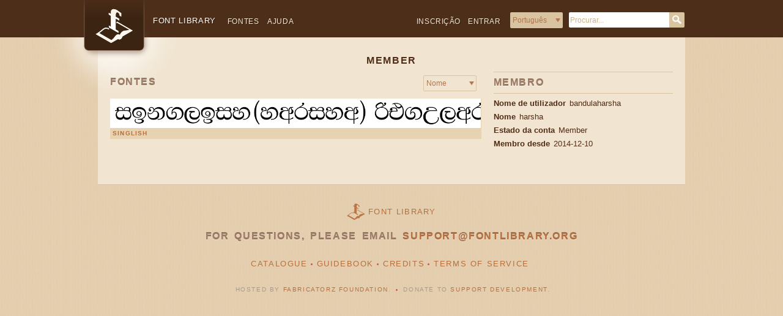

--- FILE ---
content_type: text/html; charset=UTF-8
request_url: https://fontlibrary.org/pt/member/bandulaharsha
body_size: 2788
content:
<!doctype html>
<html lang='pt' dir='ltr'>
<head>
<meta charset='utf-8' />
<title>Font Library</title><link rel="icon" href="/assets/images/favicon-custom.ico" type="image/x-icon" /><meta name="viewport" content="initial-scale=1" />
<meta http-equiv="x-ua-compatible" content="ie=edge">
<link rel="alternate" type="application/rss+xml" title="RSS" href="/rss/latest.xml" />
<meta name="keywords" content="fonts, bandulaharsha, open font library" />
<meta name="description" content="bandulaharsha user member page on the Open Font Library." />
<script>
if (!('remove' in Element.prototype)) {
    Element.prototype.remove = function() {
        if (this.parentNode) {
            this.parentNode.removeChild(this);
        }
    };
}
</script>
<link rel="stylesheet" type="text/css" href="/assets/css/fontlibrary.css?17" />

</head>

<body>
<div id="head" >

<!-- The Beginning of a Record -->
<div itemscope itemtype="http://schema.org/WebSite">
    <meta itemprop="url" content="https://fontlibrary.org/"/>
    <meta itemprop="description" content="Font Library is ALL fonts. Free Downloads, High Quality Support."/>
<a href="https://fontlibrary.org/pt"><div id="logo"></div></a>

<ul class="secondary">
          
    <li class="first"><a class="" href="https://fontlibrary.org/pt/up">Inscrição</a></li>
          
    <li class="heading"><a class="" href="https://fontlibrary.org/pt/in?rl=pt&r0=member&r1=bandulaharsha">Entrar</a></li>

          
<li id="lang" class="lang">
  <form action='/index.php' name="lang" method="get" >
  <select id="lang-select" name="pretty">
  <option value="/en/member/bandulaharsha"  >English</option>
  <option value="/de/member/bandulaharsha"  >Deutsch</option>
  <option value="/es/member/bandulaharsha"  >Español</option>
  <option value="/fr/member/bandulaharsha"  >Français</option>
  <option value="/it/member/bandulaharsha"  >Italiano</option>
  <option value="/pl/member/bandulaharsha"  >Polski</option>
  <option value="/pt/member/bandulaharsha" selected >Português</option>
  <option value="/ru/member/bandulaharsha"  >Русский</option>
  <option value="/th/member/bandulaharsha"  >อักษรไทย</option>
  </select>
      <input class="lang-button" type="submit" value="Go"/>
  </form>
</li>
    
<script>
document.forms["lang"].querySelector('.lang-button').remove();
const langSelect = document.querySelector('#lang-select');
function handleLangSelect(e) { document.forms["lang"].submit(); }
langSelect.addEventListener('change', handleLangSelect);
</script>
          
          <li class="search">
              <form itemprop="potentialAction" itemscope itemtype="http://schema.org/SearchAction" id="search" class="search-box" name="search" enctype="multipart/form-data" method="get" action="https://fontlibrary.org/pt/search?query=">
                  <meta itemprop="target" content="https://fontlibrary.org/pt/search?query={query}"/>
                  <input itemprop="query-input" id="query" type="text" placeholder="Procurar..." name="query"/>
                  <input class="search-button" type="submit" value="Search"/>
              </form>
          </li>
          

      </ul>

<div id="head-wrapper">
    
    <ul class = "primary nav">
        <li id="oflb-logo">
            <a href="https://fontlibrary.org/pt">
                <h1>Font Library</h1>
            </a>
        </li>
        <li class="catalogue"><a class="" href="https://fontlibrary.org/pt/catalogue">Fontes</a></li>
        <li class="guidebook"><a class="" href="https://fontlibrary.org/pt/guidebook">Ajuda</a></li>
          
    </ul>
    
</div>
</div>

<!-- The End of a Record -->

</div><div id="textblock" >

<div id="body" >

<div id="content-page-title" >
<h2>member</h2>

</div><div id="content" >

<div id="font-sort-order" >

<!-- The Beginning of a Record -->
<div class="element toolbar">  
       
      <h3>Fontes</h3>
    
    <div class="toolbar-form">
  <form action = '/pt/member/bandulaharsha' method='GET' name="sort-order" method="get" >
  <select id="order-select" name="order">
  <option value="new"  >Nova</option>
  <option value="name" selected >Nome</option>
  <option value="pop"  >Popuplar</option>
  </select>
      <input type="hidden" name="category" value="" />
      <input type="hidden" name="lang" value="" />
      <input type="hidden" name="license" value="" />
      <input type="hidden" name="query" value="" />
      <input class="tool-button" type="submit" value="Go"/>
  </form>
</div>    
</div>

<script type="text/javascript">
document.forms["sort-order"].querySelector('.tool-button').remove();
    
const orderSelect = document.querySelector('#order-select');
function handleOrderSelect(e) { document.forms["sort-order"].submit() }
orderSelect.addEventListener('change', handleOrderSelect);
</script>

<!-- The End of a Record -->

</div><div id="member-fonts"  class="fonts" >





<!-- The Beginning of a Record -->


<div class="element">
    <div class="fonts-specimen">
        <a href="https://fontlibrary.org/pt/font/singlish">
            <img class="font-preview" src="https://fontlibrary.org//assets/fonts/singlish/272f4e88f3b212da2c03261f22d62224/08a75b13d241740c0696e13b1f8b7066/singlishharshaRegular.png" height="48" alt="singlish"/>
        </a>
    </div>
    
    <ul class="fonts-info primary">
        <li class="family-name heading"><a href="https://fontlibrary.org/pt/font/singlish">singlish</a></li>
        
        <li class="designer" style="display:none;"><span class="byline"></span></li>
        
        <li class="styles" style="display:none;">1 estilo</li>
    </ul>
     
</div>
<!-- The End of a Record -->

</div>
</div><div id="information" >

<div id="member"  class="element" >

<!-- The Beginning of a Record -->
<h3>Membro</h3>
      
        <dl class="info">
            <dt>Nome de utilizador</dt><dd>bandulaharsha</dd>
            <dt>Nome</dt><dd>harsha</dd>
            
            <dt>Estado da conta</dt><dd>Member</dd>
            <dt>Membro desde</dt><dd>2014-12-10</dd>
        </dl>
       

<!-- The End of a Record -->

</div><div id="contact"  class="element" >


</div>
</div>
</div>
</div><div id="foot" >
<p class="logo"><a href="/">Font Library</a></p><h3 style="text-align:center;">For questions, please email <a href="mailto:support@fontlibrary.org">support@fontlibrary.org</a></h3><br /><ul class="primary"><li><a href="/catalogue">Catalogue</a></li><li><a href="/guidebook">Guidebook</a></li><li><a href="/credits">Credits</a></li><li><a href="/terms">Terms of Service</a></li></ul><ul class="secondary"><li>Hosted by <a href="https://fabricatorz.org">Fabricatorz Foundation</a>.</li><li>Donate to <a href="https://www.paypal.com/cgi-bin/webscr?cmd=_s-xclick&hosted_button_id=X43VZXLXGPMGE&source=url">Support Development</a>.</li></ul>
</div>
<!-- The Beginning of a Record -->
<script>
    
(function(i,s,o,g,r,a,m){i['GoogleAnalyticsObject']=r;i[r]=i[r]||function(){
(i[r].q=i[r].q||[]).push(arguments)},i[r].l=1*new Date();a=s.createElement(o),
m=s.getElementsByTagName(o)[0];a.async=1;a.src=g;m.parentNode.insertBefore(a,m)
})(window,document,'script','//www.google-analytics.com/analytics.js','ga');

ga('create', 'UA-7908564-1', 'auto');
ga('send', 'pageview');

</script>

<!-- The End of a Record -->

</body></html>

--- FILE ---
content_type: text/plain
request_url: https://www.google-analytics.com/j/collect?v=1&_v=j102&a=1471665278&t=pageview&_s=1&dl=https%3A%2F%2Ffontlibrary.org%2Fpt%2Fmember%2Fbandulaharsha&ul=en-us%40posix&dt=Font%20Library&sr=1280x720&vp=1280x720&_u=IEBAAEABAAAAACAAI~&jid=307465419&gjid=518496438&cid=1083812399.1768858428&tid=UA-7908564-1&_gid=676991678.1768858428&_r=1&_slc=1&z=1681980957
body_size: -450
content:
2,cG-S9M44JE25H